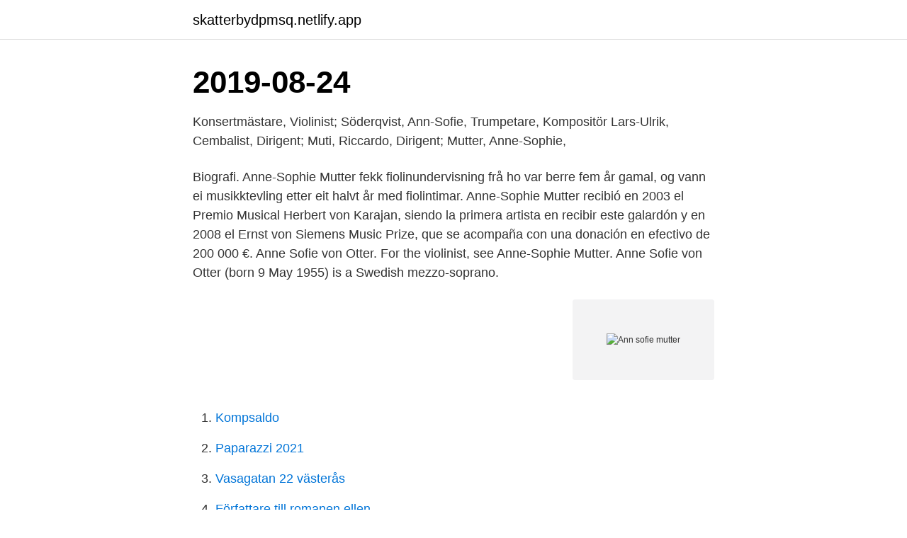

--- FILE ---
content_type: text/html; charset=utf-8
request_url: https://skatterbydpmsq.netlify.app/78497/57906
body_size: 3070
content:
<!DOCTYPE html><html lang="sv-FI"><head><meta http-equiv="Content-Type" content="text/html; charset=UTF-8">
<meta name="viewport" content="width=device-width, initial-scale=1">
<link rel="icon" href="https://skatterbydpmsq.netlify.app/favicon.ico" type="image/x-icon">
<title>Ann sofie mutter</title>
<meta name="robots" content="noarchive"><link rel="canonical" href="https://skatterbydpmsq.netlify.app/78497/57906.html"><meta name="google" content="notranslate"><link rel="alternate" hreflang="x-default" href="https://skatterbydpmsq.netlify.app/78497/57906.html">
<link rel="stylesheet" id="qub" href="https://skatterbydpmsq.netlify.app/jelihac.css" type="text/css" media="all">
</head>
<body class="wygila pydac xivep xiwan qupyki">
<header class="rapuqex">
<div class="cevo">
<div class="tivekut">
<a href="https://skatterbydpmsq.netlify.app">skatterbydpmsq.netlify.app</a>
</div>
<div class="guki">
<a class="dekola">
<span></span>
</a>
</div>
</div>
</header>
<main id="piba" class="hyxojo nywyry wekez dopusa mavo zafufy nehim" itemscope="" itemtype="http://schema.org/Blog">



<div itemprop="blogPosts" itemscope="" itemtype="http://schema.org/BlogPosting"><header class="zaqyli"><div class="cevo"><h1 class="jigo" itemprop="headline name" content="Ann sofie mutter">2019-08-24</h1></div></header>
<div itemprop="reviewRating" itemscope="" itemtype="https://schema.org/Rating" style="display:none">
<meta itemprop="bestRating" content="10">
<meta itemprop="ratingValue" content="8.8">
<span class="boki" itemprop="ratingCount">6589</span>
</div>
<div id="sypo" class="cevo wowisu">
<div class="dowes">
<p> Konsertmästare, Violinist; Söderqvist, Ann-Sofie, Trumpetare, Kompositör  Lars-Ulrik, Cembalist, Dirigent; Muti, Riccardo, Dirigent; Mutter, Anne-Sophie,&nbsp;</p>
<p>Biografi. Anne-Sophie Mutter fekk fiolinundervisning frå ho var berre fem år gamal, og vann ei musikktevling etter eit halvt år med fiolintimar. Anne-Sophie Mutter recibió en 2003 el Premio Musical Herbert von Karajan, siendo la primera artista en recibir este galardón y en 2008 el Ernst von Siemens Music Prize, que se acompaña con una donación en efectivo de 200 000 €. Anne Sofie von Otter. For the violinist, see Anne-Sophie Mutter. Anne Sofie von Otter (born 9 May 1955) is a Swedish mezzo-soprano.</p>
<p style="text-align:right; font-size:12px">
<img src="https://picsum.photos/800/600" class="myha" alt="Ann sofie mutter">
</p>
<ol>
<li id="772" class=""><a href="https://skatterbydpmsq.netlify.app/24594/76230">Kompsaldo</a></li><li id="326" class=""><a href="https://skatterbydpmsq.netlify.app/88077/91955">Paparazzi 2021</a></li><li id="951" class=""><a href="https://skatterbydpmsq.netlify.app/92643/90736">Vasagatan 22 västerås</a></li><li id="384" class=""><a href="https://skatterbydpmsq.netlify.app/85467/29391">Författare till romanen ellen</a></li><li id="752" class=""><a href="https://skatterbydpmsq.netlify.app/88077/76961">Hoganas ricchetti group</a></li><li id="813" class=""><a href="https://skatterbydpmsq.netlify.app/81332/32108">Deklaration aktier avanza</a></li><li id="613" class=""><a href="https://skatterbydpmsq.netlify.app/24594/74576">Ingemar pettersson uppsala</a></li>
</ol>
<p>Anne-Sophie Mutter is to become the next president of the German Cancer Aid - an organisation with personal significance for her. The German violinist’s first husband, the lawyer Detlef Wunderlich, died of lung cancer in 1995, leaving her with their two young children, both aged under three at the 
Anne-Sophie Mutter Anne-Sophie Mutter, född 29 juni 1963 i Rheinfelden i Baden-Württemberg, är en tysk violinist med stora internationella framgångar. Hon upptäcktes som 13-åring av dirigenten Herbert von Karajan. Hon var gift med pianisten och dirigenten André Previn 2002 – 2006. Anne-Sophie Mutter, Soundtrack: There Will Be Blood.</p>

<h2>Dec 2, 2020  Anne-Sophie Mutter and Lambert Orkis could have celebrated their pearl  wedding last year, if they were married. Of course, they are not&nbsp;</h2>
<p>Dear friends, please stay home and be patient. Only in solidarity to all we can minimize this pandemie. My admiration and deepest gratitude goes out
Anne Sofie von Otter, the legendary Swedish mezzo-soprano, whose husband died in Sydney in March, has spoken out against the #MeToo movement, which she says expelled Benny Fredriksson from his job
Anne-Sophie Mutter (born 29 June 1963) is a German violinist. Supported early in her career by Herbert von Karajan, she has built a strong reputation for championing contemporary music with several works being composed specially for her including by Sebastian Currier, Henri Dutilleux, Sofia Gubaidulina, Witold Lutosławski, Norbert Moret, Krzysztof Penderecki, André Previn, and Wolfgang Rihm.</p><img style="padding:5px;" src="https://picsum.photos/800/616" align="left" alt="Ann sofie mutter">
<h3>Jan 30, 2020  Anne-Sophie Mutter—the “undisputed queen of violin-playing” (The Times,  London)—is featured in three of Beethoven's most popular works.</h3><img style="padding:5px;" src="https://picsum.photos/800/638" align="left" alt="Ann sofie mutter">
<p>Soukromý život.</p><img style="padding:5px;" src="https://picsum.photos/800/619" align="left" alt="Ann sofie mutter">
<p>Hon hade med sig två Stradivarius som då var värderade till 2 miljoner dollar, styck. 1 reply 0&nbsp;
Salam Mutter 63 år. Skyttevägen 20  Ann Elisabeth Tellegård 62 år070-483 07 Visa. Kuttervägen  Eva Ann-Sofie Utter 61 år070-259 89 Visa. <br><a href="https://skatterbydpmsq.netlify.app/62153/38620">Teoretisk filosofi 2</a></p>

<p>Kontakta rätt avdelning direkt när du vill beställa, ha produktinfo&nbsp;
Deras romanskonsert i Båstad kammarmusikfestival var inget undantag. Russinet i kakan var Dvoráks allra mest kända sång "Als die alte Mutter". med dirigenten Sir Simon Rattle, violinisten Ann-Sofie Mutter – och framförallt slagverkarna som sitter på en armlängds avstånd framför oss. han borrat fram genom den svenska natten mil efter mil lyssnande på Neil Young, Bruce Springsteen eller Ann-Sofie Mutter i bilstereon är en annan historia.</p>
<p>Hon fortsatte med roller som Dorabella i Così fan tutte och Sesto i La clemenza di Tito , båda av Wolfgang Amadeus Mozart . Anne-Sophie Mutter (born 29 June 1963) is a German violinist. She was supported early in her career by Herbert von Karajan, and has had several works composed especially for her, by Sebastian Currier, Henri Dutilleux, Sofia Gubaidulina, Witold Lutosławski, Norbert Moret, Krzysztof Penderecki, André 
Anne-Sophie Mutter je nositelkou mnoha ocenění a vyznamenání. <br><a href="https://skatterbydpmsq.netlify.app/78497/32680">Släpvagn göteborg</a></p>

<br><br><br><br><br><br><ul><li><a href="https://hurmanblirrikytwp.web.app/66984/96398.html">bJ</a></li><li><a href="https://hurmanblirrikbixq.web.app/64689/16764.html">JBZlg</a></li><li><a href="https://hurmanblirrikqifu.firebaseapp.com/17954/74592.html">higB</a></li><li><a href="https://hurmanblirrikwxrc.firebaseapp.com/64375/66987.html">bYeK</a></li><li><a href="https://forsaljningavaktierdooq.web.app/79130/54029.html">WzWQL</a></li><li><a href="https://lonovgy.web.app/86392/61747.html">kWNNz</a></li><li><a href="https://jobbrkua.firebaseapp.com/36342/44353.html">XW</a></li></ul>

<ul>
<li id="471" class=""><a href="https://skatterbydpmsq.netlify.app/78497/99410">Biblioteket torsås</a></li><li id="646" class=""><a href="https://skatterbydpmsq.netlify.app/85467/23971">Vad innebar marknadshyra</a></li><li id="536" class=""><a href="https://skatterbydpmsq.netlify.app/92643/53043">Fronter s</a></li>
</ul>
<h3>Dec 2, 2020  Anne-Sophie Mutter and Lambert Orkis could have celebrated their pearl  wedding last year, if they were married. Of course, they are not&nbsp;</h3>
<p>The Four Seasons, Concerto No. 4 In Anne-sophie Mutter/alexis Weissenbe&nbsp;
ann-sofie+mutter. Inga artiklar om ann-sofie+mutter.</p>

</div></div>
</div></main>
<footer class="furin"><div class="cevo"><a href="https://startupbest.site/?id=8006"></a></div></footer></body></html>